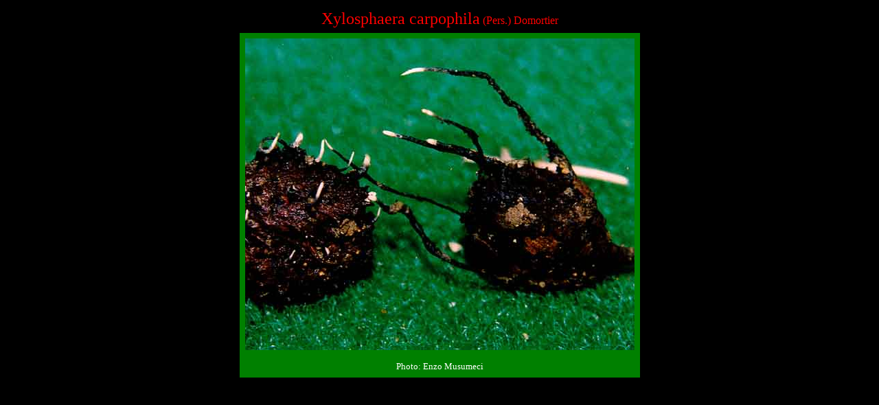

--- FILE ---
content_type: text/html
request_url: https://paxillus.ch/xylosphaera%20_carpophila.html
body_size: 716
content:
<html>

	<head>
		<meta http-equiv="content-type" content="text/html;charset=iso-8859-1">
		<meta name="generator" content="Adobe GoLive 5">
		<title>Test</title>
	</head>

	<body bgcolor="black">
		<div align="center">
			<table border="0" cellpadding="0" cellspacing="2" width="600" height="40">
				<tr>
					<td>
						<div align="center">
							<font color="red" face="Serifa BT" size="5">Xylosphaera carpophila</font><font color="red" face="Serifa BT"> (</font><font color="red" face="Serifa BT" size="3">Pers.) Domortier</font></div>
					</td>
				</tr>
			</table>
			<table border="0" cellpadding="8" cellspacing="0" width="64" bgcolor="green">
				<tr>
					<td bgcolor="green" nowrap><img src="xylosphaere_carpophila.jpg" width="567" height="454" border="0" align="top"></td>
				</tr>
				<tr>
					<td bgcolor="green" nowrap>
						<div align="center">
							<font color="white" size="2">Photo: Enzo Musumeci</font></div>
					</td>
				</tr>
			</table>
			<map name="Pholiota%20highlandensisc092db"></map></div>
	</body>
<!-- Matomo -->
<script type="text/javascript">
  var _paq = window._paq = window._paq || [];
  /* tracker methods like "setCustomDimension" should be called before "trackPageView" */
  _paq.push(['trackPageView']);
  _paq.push(['enableLinkTracking']);
  (function() {
    var u="https://piwik.minderos.net/";
    _paq.push(['setTrackerUrl', u+'matomo.php']);
    _paq.push(['setSiteId', '4']);
    var d=document, g=d.createElement('script'), s=d.getElementsByTagName('script')[0];
    g.type='text/javascript'; g.async=true; g.src=u+'matomo.js'; s.parentNode.insertBefore(g,s);
  })();
</script>
<!-- End Matomo Code -->

</html>
